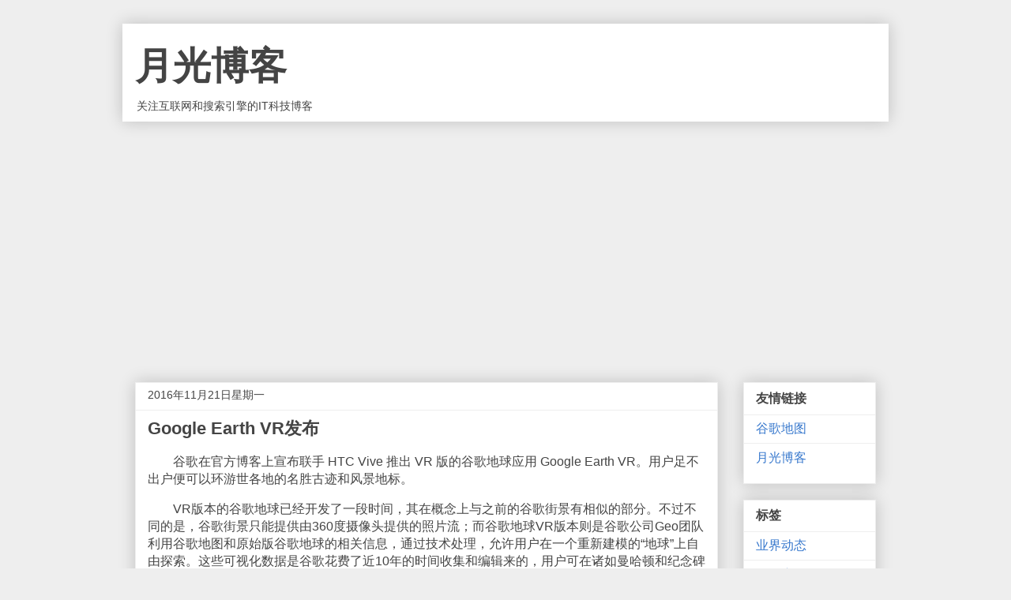

--- FILE ---
content_type: text/html; charset=utf-8
request_url: https://www.google.com/recaptcha/api2/aframe
body_size: 266
content:
<!DOCTYPE HTML><html><head><meta http-equiv="content-type" content="text/html; charset=UTF-8"></head><body><script nonce="Bw56ng2ilYDHUL8yRwuAsg">/** Anti-fraud and anti-abuse applications only. See google.com/recaptcha */ try{var clients={'sodar':'https://pagead2.googlesyndication.com/pagead/sodar?'};window.addEventListener("message",function(a){try{if(a.source===window.parent){var b=JSON.parse(a.data);var c=clients[b['id']];if(c){var d=document.createElement('img');d.src=c+b['params']+'&rc='+(localStorage.getItem("rc::a")?sessionStorage.getItem("rc::b"):"");window.document.body.appendChild(d);sessionStorage.setItem("rc::e",parseInt(sessionStorage.getItem("rc::e")||0)+1);localStorage.setItem("rc::h",'1769020222671');}}}catch(b){}});window.parent.postMessage("_grecaptcha_ready", "*");}catch(b){}</script></body></html>